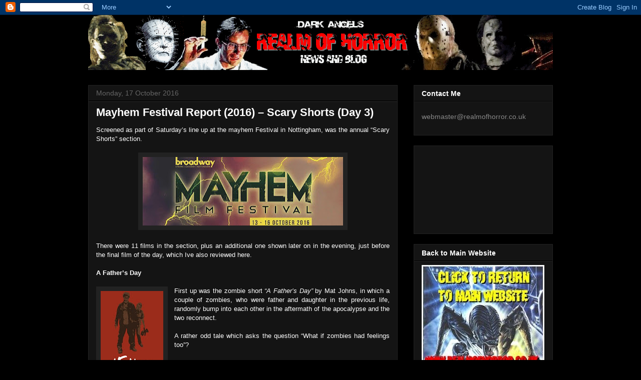

--- FILE ---
content_type: text/html; charset=utf-8
request_url: https://www.google.com/recaptcha/api2/aframe
body_size: 267
content:
<!DOCTYPE HTML><html><head><meta http-equiv="content-type" content="text/html; charset=UTF-8"></head><body><script nonce="ptdB4dxvAJA6dGpVDkrl-w">/** Anti-fraud and anti-abuse applications only. See google.com/recaptcha */ try{var clients={'sodar':'https://pagead2.googlesyndication.com/pagead/sodar?'};window.addEventListener("message",function(a){try{if(a.source===window.parent){var b=JSON.parse(a.data);var c=clients[b['id']];if(c){var d=document.createElement('img');d.src=c+b['params']+'&rc='+(localStorage.getItem("rc::a")?sessionStorage.getItem("rc::b"):"");window.document.body.appendChild(d);sessionStorage.setItem("rc::e",parseInt(sessionStorage.getItem("rc::e")||0)+1);localStorage.setItem("rc::h",'1768606031393');}}}catch(b){}});window.parent.postMessage("_grecaptcha_ready", "*");}catch(b){}</script></body></html>